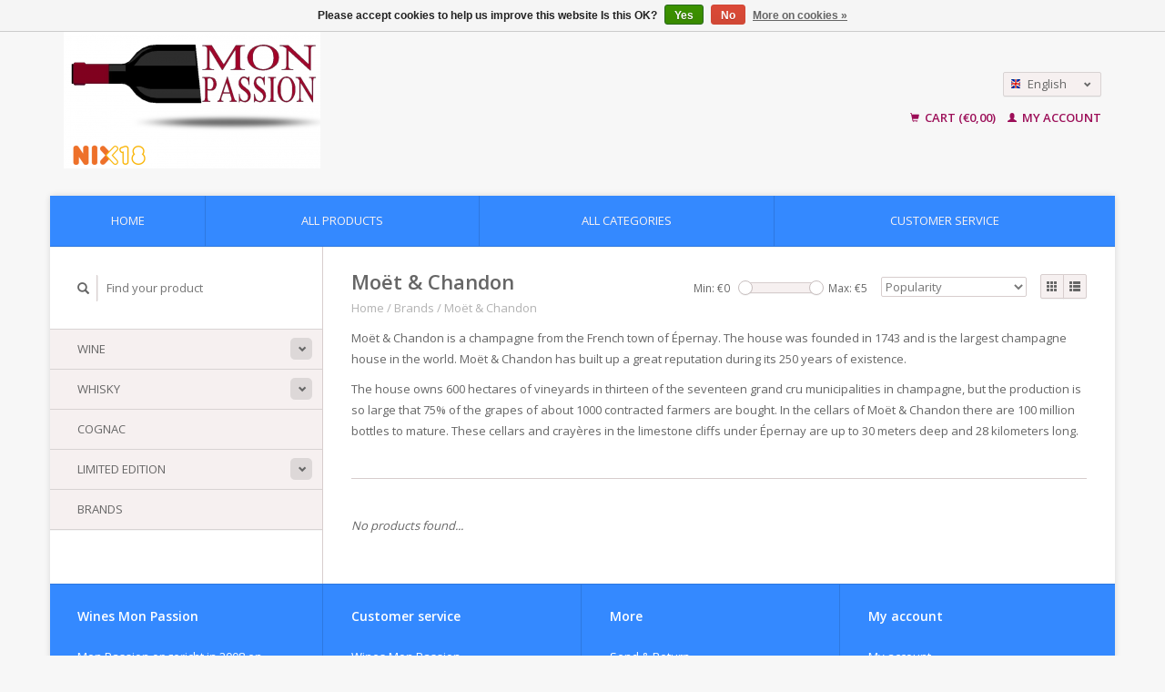

--- FILE ---
content_type: text/html;charset=utf-8
request_url: https://www.monpassion.nl/en/brands/moet-chandon/
body_size: 4640
content:
<!DOCTYPE html>
<!--[if lt IE 7 ]><html class="ie ie6" lang="en"> <![endif]-->
<!--[if IE 7 ]><html class="ie ie7" lang="en"> <![endif]-->
<!--[if IE 8 ]><html class="ie ie8" lang="en"> <![endif]-->
<!--[if (gte IE 9)|!(IE)]><!--><html lang="en"> <!--<![endif]-->
  <head>
    <meta charset="utf-8"/>
<!-- [START] 'blocks/head.rain' -->
<!--

  (c) 2008-2026 Lightspeed Netherlands B.V.
  http://www.lightspeedhq.com
  Generated: 19-01-2026 @ 08:45:38

-->
<link rel="canonical" href="https://www.monpassion.nl/en/brands/moet-chandon/"/>
<link rel="alternate" href="https://www.monpassion.nl/en/index.rss" type="application/rss+xml" title="New products"/>
<link href="https://cdn.webshopapp.com/assets/cookielaw.css?2025-02-20" rel="stylesheet" type="text/css"/>
<meta name="robots" content="noodp,noydir"/>
<meta property="og:url" content="https://www.monpassion.nl/en/brands/moet-chandon/?source=facebook"/>
<meta property="og:site_name" content=""/>
<meta property="og:title" content="Moët &amp; Chandon"/>
<meta property="og:description" content="Moët &amp;amp; Chandon is a champagne from the French town of Épernay. The house was founded in 1743 and is the largest champagne house in the world. Moët &amp;amp;"/>
<!--[if lt IE 9]>
<script src="https://cdn.webshopapp.com/assets/html5shiv.js?2025-02-20"></script>
<![endif]-->
<!-- [END] 'blocks/head.rain' -->
    <title>Moët &amp; Chandon - </title>
    <meta name="description" content="Moët &amp;amp; Chandon is a champagne from the French town of Épernay. The house was founded in 1743 and is the largest champagne house in the world. Moët &amp;amp;" />
    <meta name="keywords" content="Moët, &amp;, Chandon" />
    
    <meta http-equiv="X-UA-Compatible" content="IE=edge,chrome=1">
    
    <meta name="viewport" content="width=device-width, initial-scale=1.0">
    <meta name="apple-mobile-web-app-capable" content="yes">
    <meta name="apple-mobile-web-app-status-bar-style" content="black">
    
    <link rel="shortcut icon" href="https://cdn.webshopapp.com/shops/302264/themes/174306/v/190735/assets/favicon.ico?20201015100659" type="image/x-icon" />
    <link href='//fonts.googleapis.com/css?family=Open%20Sans:400,300,600' rel='stylesheet' type='text/css'>
    <link href='//fonts.googleapis.com/css?family=Open%20Sans:400,300,600' rel='stylesheet' type='text/css'>
    <link rel="shortcut icon" href="https://cdn.webshopapp.com/shops/302264/themes/174306/v/190735/assets/favicon.ico?20201015100659" type="image/x-icon" /> 
    <link rel="stylesheet" href="https://cdn.webshopapp.com/shops/302264/themes/174306/assets/bootstrap.css?20260109094924" />
    <link rel="stylesheet" href="https://cdn.webshopapp.com/shops/302264/themes/174306/assets/responsive.css?20260109094924" />

        <link rel="stylesheet" href="https://cdn.webshopapp.com/shops/302264/themes/174306/assets/style.css?20260109094924" />       
    <link rel="stylesheet" href="https://cdn.webshopapp.com/shops/302264/themes/174306/assets/settings.css?20260109094924" />  
    <link rel="stylesheet" href="https://cdn.webshopapp.com/assets/gui-2-0.css?2025-02-20" /> 
    <link rel="stylesheet" href="https://cdn.webshopapp.com/shops/302264/themes/174306/assets/custom.css?20260109094924" />


    <script type="text/javascript" src="https://cdn.webshopapp.com/assets/jquery-1-9-1.js?2025-02-20"></script>
    <script type="text/javascript" src="https://cdn.webshopapp.com/assets/jquery-ui-1-10-1.js?2025-02-20"></script>
    <script type="text/javascript" src="https://cdn.webshopapp.com/assets/jquery-migrate-1-1-1.js?2025-02-20"></script>
    <script type="text/javascript" src="https://cdn.webshopapp.com/shops/302264/themes/174306/assets/global.js?20260109094924"></script>
    <script type="text/javascript" src="https://cdn.webshopapp.com/assets/gui.js?2025-02-20"></script>
            <script type="text/javascript" src="https://cdn.webshopapp.com/shops/302264/themes/174306/assets/uspticker.js?20260109094924"></script>
    
		<script type="text/javascript" src="https://cdn.webshopapp.com/shops/302264/themes/174306/assets/share42.js?20260109094924"></script> 

  </head>
  <body> 
    <header class="container">
      <div class="align">
        <div class="vertical">
          <a href="https://www.monpassion.nl/en/" title="">
            <img class="img-responsive"src="https://cdn.webshopapp.com/shops/302264/themes/174306/v/357699/assets/logo.png?20201123162655" alt="" />
          </a>
        </div>
        
        <div class="vertical text-right no-underline">
                    <div class="currencies-languages">
            <div class="select-wrap">
                                          <div class="languages select">
                <span class="selected"><span class="flag en"></span>English <small><span class="glyphicon glyphicon-chevron-down"></span></small></span>
                <ul class="no-list-style languagesdropdown">
                                                      <li style="height:20px;">
                    <a href="https://www.monpassion.nl/nl/go/category/" title="Nederlands" lang="nl">                    
                      <span class="flag nl"></span>Nederlands</a>
                  </li>
                                                                                        </ul>
              </div>
                          </div>
          </div>
          <div class="clearfix"></div>
                    <div class="cart-account">
            <a href="https://www.monpassion.nl/en/cart/" class="cart">
              <span class="glyphicon glyphicon-shopping-cart"></span> 
              Cart (€0,00)
            </a>
            <a href="https://www.monpassion.nl/en/account/" class="my-account">
              <span class="glyphicon glyphicon glyphicon-user"></span>
                            My account
                          </a>
          </div>
        </div>
      </div>
    </header>    
    
  
    
    
    
    <div class="container wrapper">
      <nav>
        <ul class="no-list-style no-underline topbar">
          <li class="item home ">
            <a class="itemLink" href="https://www.monpassion.nl/en/">Home</a>
          </li>
          
          <li class="item ">
            <a class="itemLink" href="https://www.monpassion.nl/en/collection/">All products</a>
          </li>      
          
                    <li class="item ">
            <a class="itemLink" href="https://www.monpassion.nl/en/catalog/">All categories</a>
          </li>
          
                                                                                                                        
          
                              
                                        
                                        
                                        
                                        
                                        
                                        
                    <li class="item"><a class="itemLink" href="https://www.monpassion.nl/en/service/" title="Customer service">Customer service</a></li>
                                        
                                        
                              
                    </ul>
      </nav>

      <div class="sidebar col-xs-12 col-sm-12 col-md-3">
        <span class="burger glyphicon glyphicon-menu-hamburger hidden-md hidden-lg"></span>
       
      <div class="search">
  <form action="https://www.monpassion.nl/en/search/" method="get" id="formSearch">
    <span onclick="$('#formSearch').submit();" title="Search" class="glyphicon glyphicon-search"></span>
    <input type="text" name="q" value="" placeholder="Find your product"/>
  </form>
</div>
<ul class="no-underline no-list-style sidebarul">
      <li class="item foldingsidebar ">
     <div class="subcat"><span class="glyphicon glyphicon-chevron-down"></span></div>
    <a class="itemLink  hassub" href="https://www.monpassion.nl/en/wine/" title="Wine">Wine</a>

        <ul class="subnav">
            <li class="subitem">
                
        <a class="subitemLink " href="https://www.monpassion.nl/en/wine/white-wine/" title="White Wine">White Wine
        </a>
              </li>
            <li class="subitem">
                
        <a class="subitemLink " href="https://www.monpassion.nl/en/wine/red-wine/" title="Red Wine">Red Wine
        </a>
              </li>
            <li class="subitem">
                
        <a class="subitemLink " href="https://www.monpassion.nl/en/wine/rose-wine/" title="Rosé Wine">Rosé Wine
        </a>
              </li>
            <li class="subitem">
                
        <a class="subitemLink " href="https://www.monpassion.nl/en/wine/champagne/" title="Champagne">Champagne
        </a>
              </li>
            <li class="subitem">
                
        <a class="subitemLink " href="https://www.monpassion.nl/en/wine/sparkling-wine/" title=" Sparkling Wine"> Sparkling Wine
        </a>
              </li>
            <li class="subitem">
                
        <a class="subitemLink " href="https://www.monpassion.nl/en/wine/port-wine/" title="Port Wine">Port Wine
        </a>
              </li>
            <li class="subitem">
                
        <a class="subitemLink " href="https://www.monpassion.nl/en/wine/dessert-wine/" title="Dessert Wine">Dessert Wine
        </a>
              </li>
          </ul>
      </li>
       
      <li class="item foldingsidebar ">
     <div class="subcat"><span class="glyphicon glyphicon-chevron-down"></span></div>
    <a class="itemLink  hassub" href="https://www.monpassion.nl/en/whisky/" title="Whisky">Whisky</a>

        <ul class="subnav">
            <li class="subitem">
                
        <a class="subitemLink " href="https://www.monpassion.nl/en/" title="">
        </a>
              </li>
            <li class="subitem">
                
        <a class="subitemLink " href="https://www.monpassion.nl/en/" title="">
        </a>
              </li>
            <li class="subitem">
                
        <a class="subitemLink " href="https://www.monpassion.nl/en/whisky/italy/" title="Italy">Italy
        </a>
              </li>
            <li class="subitem">
                
        <a class="subitemLink " href="https://www.monpassion.nl/en/whisky/taiwan/" title="Taiwan">Taiwan
        </a>
              </li>
          </ul>
      </li>
       
      <li class="item foldingsidebar ">
     
    <a class="itemLink  " href="https://www.monpassion.nl/en/cognac/" title="Cognac">Cognac</a>

      </li>
       
      <li class="item foldingsidebar ">
     <div class="subcat"><span class="glyphicon glyphicon-chevron-down"></span></div>
    <a class="itemLink  hassub" href="https://www.monpassion.nl/en/limited-edition/" title="Limited Edition">Limited Edition</a>

        <ul class="subnav">
            <li class="subitem">
                
        <a class="subitemLink " href="https://www.monpassion.nl/en/limited-edition/cognac/" title="Cognac">Cognac
        </a>
              </li>
            <li class="subitem">
                
        <a class="subitemLink " href="https://www.monpassion.nl/en/limited-edition/whisky/" title="Whisky">Whisky
        </a>
              </li>
            <li class="subitem">
                
        <a class="subitemLink " href="https://www.monpassion.nl/en/limited-edition/champagne/" title="Champagne">Champagne
        </a>
              </li>
            <li class="subitem">
                
        <a class="subitemLink " href="https://www.monpassion.nl/en/limited-edition/wine/" title="Wine">Wine
        </a>
              </li>
          </ul>
      </li>
       
      <li class="item">
    <a class="itemLink" href="https://www.monpassion.nl/en/brands/" title="Brands">Brands</a>
  </li>
    
            </ul>      </div>
      <div class="content col-xs-12 col-sm-12 col-md-9">
            <div class="row page-title">
  <div class="col-md-5 col-xs-12 title">
    <h1>Moët &amp; Chandon</h1>
    <div class="breadcrumbs no-underline">
      <a href="https://www.monpassion.nl/en/" title="Home">Home</a>    
            / <a href="https://www.monpassion.nl/en/brands/">Brands</a>
            / <a href="https://www.monpassion.nl/en/brands/moet-chandon/">Moët &amp; Chandon</a>
          </div>
  </div>
  <div class="col-md-7 col-xs-12 text-right filters right">
    <form action="https://www.monpassion.nl/en/brands/moet-chandon/" method="get" id="ModeSortBrandPrice">
      <input type="hidden" name="mode" value="grid" id="filter_form_mode">
      <input type="hidden" name="min" value="0" id="filter_form_min">
      <input type="hidden" name="max" value="5" id="filter_form_max">
      
      <div name="mode" class="grid-list right">
        <div class="grid left active">
          <span class="glyphicon glyphicon-th"></span>
        </div>
        <div class="list left">
          <span class="glyphicon glyphicon-th-list"></span>
        </div>        
      </div>
      
      <select name="sort" onchange="$('#ModeSortBrandPrice').submit();" class="sort right">
                <option value="popular" selected="selected">Popularity</option>
                <option value="newest">Newest products</option>
                <option value="lowest">Lowest price</option>
                <option value="highest">Highest price</option>
                <option value="asc">Name ascending</option>
                <option value="desc">Name descending</option>
              </select> 
      
            
      <div class="price-filter right">
        <span class="min left">Min: €<span>0</span></span>
        <div class="sidebar-filter-slider left">
          <div id="collection-filter-price"></div>
        </div>
        <span class="max left">Max: €<span>5</span></span>
      </div>   
      
      <div class="clearfix"></div>        
    </form>
  </div>
</div>
<div class="page-text row">  
  <div class="col-md-12">
        <p><p>Moët &amp; Chandon is a champagne from the French town of Épernay. The house was founded in 1743 and is the largest champagne house in the world. Moët &amp; Chandon has built up a great reputation during its 250 years of existence.</p>
<p>The house owns 600 hectares of vineyards in thirteen of the seventeen grand cru municipalities in champagne, but the production is so large that 75% of the grapes of about 1000 contracted farmers are bought. In the cellars of Moët &amp; Chandon there are 100 million bottles to mature. These cellars and crayères in the limestone cliffs under Épernay are up to 30 meters deep and 28 kilometers long.</p></p>
      </div> 
</div>
<hr />






<div class="products row">
    <div class="row"></div>
     
    
    <div class="col-md-12 no-products-found">
    <p><em>No products found...</em></p>
  </div>
    
  
</div>


<script type="text/javascript">
$(document).ready(function(){  
  $('.grid-list .grid').click(function(){
    $('#filter_form_mode').val('grid');
    $('#ModeSortBrandPrice').submit();
  });
  $('.grid-list .list').click(function(){
    $('#filter_form_mode').val('list');
    $('#ModeSortBrandPrice').submit();
  });
  
  $(function(){
    $('#collection-filter-price').slider({
      range: true,
      min: 0,
      max: 5,
      values: [0, 5],
      step: 1,
      slide: function( event, ui){
        $('.price-filter .min span').html(ui.values[0]);
        $('.price-filter .max span').html(ui.values[1]);
        $('#filter_form_min').val(ui.values[0]);
        $('#filter_form_max').val(ui.values[1]);
      },
      stop: function(event, ui){
        $('#ModeSortBrandPrice').submit();
      }
    });
  });
});
</script>      </div>
      <div class="clearfix"></div>

      <footer>
        <div class="row items top no-list-style no-underline">
          <div class="contact-adres col-md-3  col-xs-12 border-right">
            
             <label class="collapse" for="_1">
      <h3>      Wines Mon Passion</h3>
                       <span class="glyphicon glyphicon-chevron-down hidden-sm hidden-md hidden-lg"></span></label>
                    <input class="hidden-md hidden-lg hidden-sm" id="_1" type="checkbox">
                    <div class="list">
                      
            <span class="contact-description">Mon Passion opgericht in 2008 en gevestigd in Industrieweg 19A, 1521 ND Wormerveer</span>                        <div class="contact">
              <span class="glyphicon glyphicon-earphone"></span>
              0641174870
            </div>
                                    <div class="contact">
              <span class="glyphicon glyphicon-envelope"></span>
              <a href="/cdn-cgi/l/email-protection#046d6a626b44696b6a746577776d6b6a2a6a68" title="Email"><span class="__cf_email__" data-cfemail="acc5c2cac3ecc1c3c2dccddfdfc5c3c282c2c0">[email&#160;protected]</span></a>
            </div>
                        </div>
          </div>
        
          <div class="service-links col-md-3 col-xs-12 border-left">
                  <label class="collapse" for="_2">
                      <h3>Customer service</h3>
                       <span class="glyphicon glyphicon-chevron-down hidden-sm hidden-md hidden-lg"></span></label>
                    <input class="hidden-md hidden-lg hidden-sm" id="_2" type="checkbox">
                    <div class="list">
            
      
              <ul>
                                                <li><a href="https://www.monpassion.nl/en/service/about/" title="Wines Mon Passion">Wines Mon Passion</a></li>
                                <li><a href="https://www.monpassion.nl/en/service/general-terms-conditions/" title="General conditions ">General conditions </a></li>
                                <li><a href="https://www.monpassion.nl/en/service/disclaimer/" title="Disclaimer">Disclaimer</a></li>
                                <li><a href="https://www.monpassion.nl/en/service/privacy-policy/" title="Privacy Policy">Privacy Policy</a></li>
                                <li><a href="https://www.monpassion.nl/en/service/payment-methods/" title="Payment methods">Payment methods</a></li>
                              </ul>
          </div>
          </div>
          <div class="service-links col-md-3 col-xs-12 border-left">
            <label class="collapse" for="_3">
                      <h3>More</h3>
                       <span class="glyphicon glyphicon-chevron-down hidden-sm hidden-md hidden-lg"></span></label>
                    <input class="hidden-md hidden-lg hidden-sm" id="_3" type="checkbox">
                    
            <ul>
                              <li><a href="https://www.monpassion.nl/en/service/shipping-returns/" title="Send &amp; Return">Send &amp; Return</a></li>
                              <li><a href="https://www.monpassion.nl/en/service/" title="Customer service">Customer service</a></li>
                              <li><a href="https://www.monpassion.nl/en/sitemap/" title="Sitemap">Sitemap</a></li>
                              <li><a href="https://www.monpassion.nl/en/service/newsletter-terms-conditions/" title="Newsletter terms &amp; conditions">Newsletter terms &amp; conditions</a></li>
                          </ul>
          </div>
          <div class="service-links col-md-3 col-xs-12 border-left">
                  <label class="collapse" for="_4">
                      <h3>My account</h3>
                       <span class="glyphicon glyphicon-chevron-down hidden-sm hidden-md hidden-lg"></span></label>
                    <input class="hidden-md hidden-lg hidden-sm" id="_4" type="checkbox">
            <ul>
              <li><a href="https://www.monpassion.nl/en/account/" title="My account">My account</a></li>
              <li><a href="https://www.monpassion.nl/en/account/orders/" title="My orders">My orders</a></li>
              <li><a href="https://www.monpassion.nl/en/account/tickets/" title="My tickets">My tickets</a></li>
              <li><a href="https://www.monpassion.nl/en/account/wishlist/" title="My wishlist">My wishlist</a></li>
                          </ul>
          </div>
        </div>   
        
        <div class="row items bottom">
          <div class="widget col-md-3 hidden-sm hidden-xs border-right">
                                                
          </div>
                    <div class="newsletter col-xs-12 col-md-3 border-left">
          
          

             <label class="collapse" for="_5">
     <h3>Newsletter</h3>
                       <span class="glyphicon glyphicon-chevron-down hidden-sm hidden-md hidden-lg"></span></label>
                    <input class="hidden-md hidden-lg hidden-sm" id="_5" type="checkbox">
                    <div class="list">
                         
            
          
          
         
            <form action="https://www.monpassion.nl/en/account/newsletter/" method="post" id="formNewsletter">
              <input type="hidden" name="key" value="b01fddafb2c678ba64a86fd8b4fa3c89" />
              <input type="email" placeholder="Enter your email adress" name="email" id="formNewsletterEmail" value="" /><br /><br />
              <a class="btn" href="#" onclick="$('#formNewsletter').submit(); return false;" title="Subscribe">Subscribe</a>
            </form>
          </div> 
       </div>     
                         

          <div class="social-media col-md-3 col-xs-12 ">
                      </div>
          <div class="hallmarks hidden-xs hidden-sm col-md-3 no-underline">
             
          </div>
        </div>        
        <div class="row copyright-payments no-underline">
          <div class="copyright col-md-6">
            <small>
            © Copyright 2026 
                        - Powered by
                        <a href="https://www.lightspeedhq.com/" title="Lightspeed" target="_blank">Lightspeed</a>
                                                </small>
          </div>
          <div class="payments col-md-6 text-right">
                        <a href="https://www.monpassion.nl/en/service/payment-methods/" title="Payment methods">
              <img src="https://cdn.webshopapp.com/assets/icon-payment-banktransfer.png?2025-02-20" alt="Bank transfer" />
            </a>
                        <a href="https://www.monpassion.nl/en/service/payment-methods/" title="Payment methods">
              <img src="https://cdn.webshopapp.com/assets/icon-payment-ideal.png?2025-02-20" alt="iDEAL" />
            </a>
                        <a href="https://www.monpassion.nl/en/service/payment-methods/" title="Payment methods">
              <img src="https://cdn.webshopapp.com/assets/icon-payment-mistercash.png?2025-02-20" alt="Bancontact" />
            </a>
                        <a href="https://www.monpassion.nl/en/service/payment-methods/" title="Payment methods">
              <img src="https://cdn.webshopapp.com/assets/icon-payment-paypal.png?2025-02-20" alt="PayPal" />
            </a>
                      </div>
        </div>    
      </footer>
    </div>
  <!-- [START] 'blocks/body.rain' -->
<script data-cfasync="false" src="/cdn-cgi/scripts/5c5dd728/cloudflare-static/email-decode.min.js"></script><script>
(function () {
  var s = document.createElement('script');
  s.type = 'text/javascript';
  s.async = true;
  s.src = 'https://www.monpassion.nl/en/services/stats/pageview.js';
  ( document.getElementsByTagName('head')[0] || document.getElementsByTagName('body')[0] ).appendChild(s);
})();
</script>
  <div class="wsa-cookielaw">
            Please accept cookies to help us improve this website Is this OK?
      <a href="https://www.monpassion.nl/en/cookielaw/optIn/" class="wsa-cookielaw-button wsa-cookielaw-button-green" rel="nofollow" title="Yes">Yes</a>
      <a href="https://www.monpassion.nl/en/cookielaw/optOut/" class="wsa-cookielaw-button wsa-cookielaw-button-red" rel="nofollow" title="No">No</a>
      <a href="https://www.monpassion.nl/en/service/privacy-policy/" class="wsa-cookielaw-link" rel="nofollow" title="More on cookies">More on cookies &raquo;</a>
      </div>
<!-- [END] 'blocks/body.rain' -->
    <script>
      $(".glyphicon-menu-hamburger").click(function(){
    $(".sidebarul").toggle(400);
});
    </script><script>
$(".subcat").click(function(){
    $(this).siblings(".subnav").toggle();
});
  </script>
</body>
</html>

--- FILE ---
content_type: text/javascript;charset=utf-8
request_url: https://www.monpassion.nl/en/services/stats/pageview.js
body_size: -413
content:
// SEOshop 19-01-2026 08:45:40